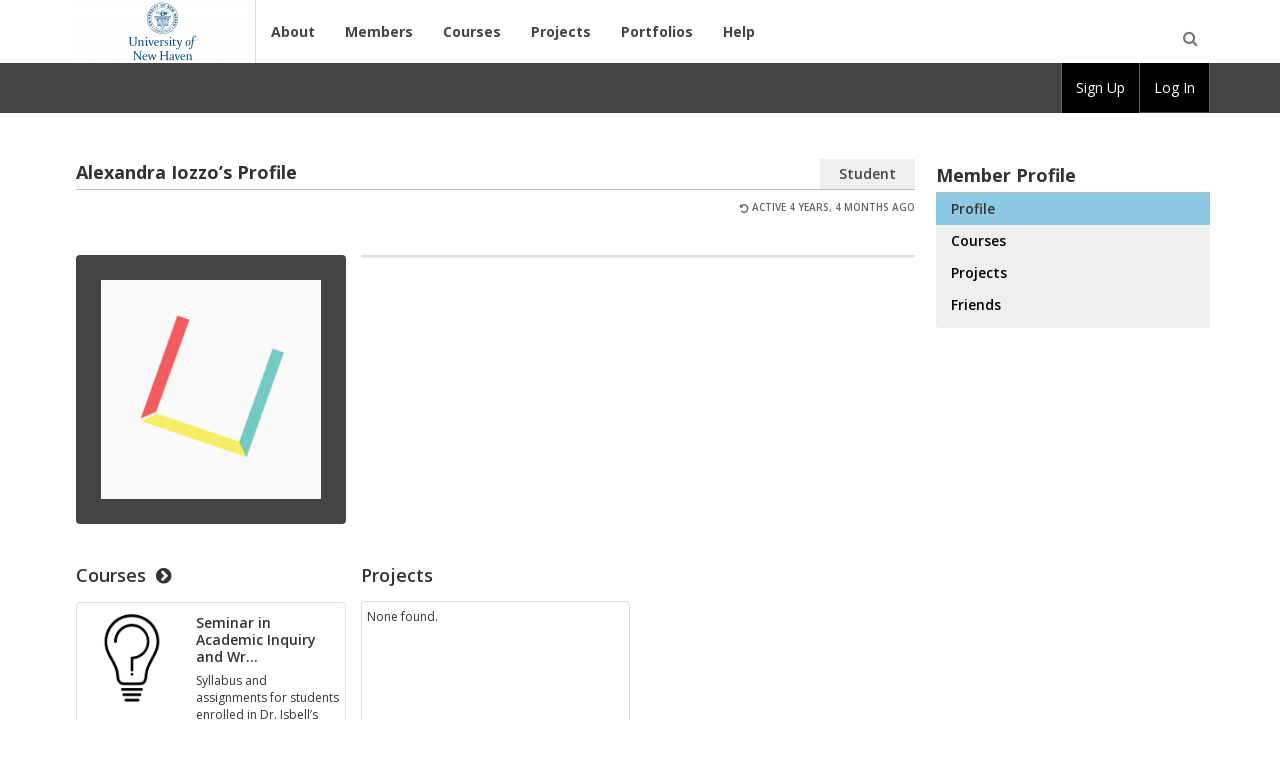

--- FILE ---
content_type: text/html; charset=UTF-8
request_url: https://unewhavendh.org/members/aiozz1/
body_size: 13790
content:
<!DOCTYPE html PUBLIC "-//W3C//DTD XHTML 1.0 Transitional//EN" "http://www.w3.org/TR/xhtml1/DTD/xhtml1-transitional.dtd">
<html xmlns="http://www.w3.org/1999/xhtml" lang="en-US" xml:lang="en-US">
	<head profile="http://gmpg.org/xfn/11">
		<meta http-equiv="Content-Type" content="text/html; charset=UTF-8" />
		<meta name="viewport" content="width=device-width, initial-scale=1" />
		<meta name="robots" content="noodp,noydir" />
		<title>OpenLab at the University of New Haven</title>

		<link rel="pingback" href="https://unewhavendh.org/xmlrpc.php" />

		<meta name='robots' content='max-image-preview:large' />
	<style>img:is([sizes="auto" i], [sizes^="auto," i]) { contain-intrinsic-size: 3000px 1500px }</style>
	<link rel='dns-prefetch' href='//fonts.googleapis.com' />
<script type="text/javascript">
/* <![CDATA[ */
window._wpemojiSettings = {"baseUrl":"https:\/\/s.w.org\/images\/core\/emoji\/16.0.1\/72x72\/","ext":".png","svgUrl":"https:\/\/s.w.org\/images\/core\/emoji\/16.0.1\/svg\/","svgExt":".svg","source":{"concatemoji":"https:\/\/unewhavendh.org\/wp-includes\/js\/wp-emoji-release.min.js?ver=6.8.3"}};
/*! This file is auto-generated */
!function(s,n){var o,i,e;function c(e){try{var t={supportTests:e,timestamp:(new Date).valueOf()};sessionStorage.setItem(o,JSON.stringify(t))}catch(e){}}function p(e,t,n){e.clearRect(0,0,e.canvas.width,e.canvas.height),e.fillText(t,0,0);var t=new Uint32Array(e.getImageData(0,0,e.canvas.width,e.canvas.height).data),a=(e.clearRect(0,0,e.canvas.width,e.canvas.height),e.fillText(n,0,0),new Uint32Array(e.getImageData(0,0,e.canvas.width,e.canvas.height).data));return t.every(function(e,t){return e===a[t]})}function u(e,t){e.clearRect(0,0,e.canvas.width,e.canvas.height),e.fillText(t,0,0);for(var n=e.getImageData(16,16,1,1),a=0;a<n.data.length;a++)if(0!==n.data[a])return!1;return!0}function f(e,t,n,a){switch(t){case"flag":return n(e,"\ud83c\udff3\ufe0f\u200d\u26a7\ufe0f","\ud83c\udff3\ufe0f\u200b\u26a7\ufe0f")?!1:!n(e,"\ud83c\udde8\ud83c\uddf6","\ud83c\udde8\u200b\ud83c\uddf6")&&!n(e,"\ud83c\udff4\udb40\udc67\udb40\udc62\udb40\udc65\udb40\udc6e\udb40\udc67\udb40\udc7f","\ud83c\udff4\u200b\udb40\udc67\u200b\udb40\udc62\u200b\udb40\udc65\u200b\udb40\udc6e\u200b\udb40\udc67\u200b\udb40\udc7f");case"emoji":return!a(e,"\ud83e\udedf")}return!1}function g(e,t,n,a){var r="undefined"!=typeof WorkerGlobalScope&&self instanceof WorkerGlobalScope?new OffscreenCanvas(300,150):s.createElement("canvas"),o=r.getContext("2d",{willReadFrequently:!0}),i=(o.textBaseline="top",o.font="600 32px Arial",{});return e.forEach(function(e){i[e]=t(o,e,n,a)}),i}function t(e){var t=s.createElement("script");t.src=e,t.defer=!0,s.head.appendChild(t)}"undefined"!=typeof Promise&&(o="wpEmojiSettingsSupports",i=["flag","emoji"],n.supports={everything:!0,everythingExceptFlag:!0},e=new Promise(function(e){s.addEventListener("DOMContentLoaded",e,{once:!0})}),new Promise(function(t){var n=function(){try{var e=JSON.parse(sessionStorage.getItem(o));if("object"==typeof e&&"number"==typeof e.timestamp&&(new Date).valueOf()<e.timestamp+604800&&"object"==typeof e.supportTests)return e.supportTests}catch(e){}return null}();if(!n){if("undefined"!=typeof Worker&&"undefined"!=typeof OffscreenCanvas&&"undefined"!=typeof URL&&URL.createObjectURL&&"undefined"!=typeof Blob)try{var e="postMessage("+g.toString()+"("+[JSON.stringify(i),f.toString(),p.toString(),u.toString()].join(",")+"));",a=new Blob([e],{type:"text/javascript"}),r=new Worker(URL.createObjectURL(a),{name:"wpTestEmojiSupports"});return void(r.onmessage=function(e){c(n=e.data),r.terminate(),t(n)})}catch(e){}c(n=g(i,f,p,u))}t(n)}).then(function(e){for(var t in e)n.supports[t]=e[t],n.supports.everything=n.supports.everything&&n.supports[t],"flag"!==t&&(n.supports.everythingExceptFlag=n.supports.everythingExceptFlag&&n.supports[t]);n.supports.everythingExceptFlag=n.supports.everythingExceptFlag&&!n.supports.flag,n.DOMReady=!1,n.readyCallback=function(){n.DOMReady=!0}}).then(function(){return e}).then(function(){var e;n.supports.everything||(n.readyCallback(),(e=n.source||{}).concatemoji?t(e.concatemoji):e.wpemoji&&e.twemoji&&(t(e.twemoji),t(e.wpemoji)))}))}((window,document),window._wpemojiSettings);
/* ]]> */
</script>

	<!--[if lte IE 7]>
		<link rel="stylesheet" href="https://unewhavendh.org/wp-content/themes/openlab-theme/css/ie7.css" type="text/css" media="screen" />
	<![endif]-->
	<!--[if IE 8]>
		<link rel="stylesheet" href="https://unewhavendh.org/wp-content/themes/openlab-theme/css/ie8.css" type="text/css" media="screen" />
	<![endif]-->
	<!--[if IE 9]>
		<link rel="stylesheet" href="https://unewhavendh.org/wp-content/themes/openlab-theme/css/ie9.css" type="text/css" media="screen" />
	<![endif]-->

	
<style id='wp-emoji-styles-inline-css' type='text/css'>

	img.wp-smiley, img.emoji {
		display: inline !important;
		border: none !important;
		box-shadow: none !important;
		height: 1em !important;
		width: 1em !important;
		margin: 0 0.07em !important;
		vertical-align: -0.1em !important;
		background: none !important;
		padding: 0 !important;
	}
</style>
<link rel='stylesheet' id='wp-block-library-css' href='https://unewhavendh.org/wp-includes/css/dist/block-library/style.min.css?ver=6.8.3' type='text/css' media='all' />
<style id='classic-theme-styles-inline-css' type='text/css'>
/*! This file is auto-generated */
.wp-block-button__link{color:#fff;background-color:#32373c;border-radius:9999px;box-shadow:none;text-decoration:none;padding:calc(.667em + 2px) calc(1.333em + 2px);font-size:1.125em}.wp-block-file__button{background:#32373c;color:#fff;text-decoration:none}
</style>
<style id='bp-login-form-style-inline-css' type='text/css'>
.widget_bp_core_login_widget .bp-login-widget-user-avatar{float:left}.widget_bp_core_login_widget .bp-login-widget-user-links{margin-left:70px}#bp-login-widget-form label{display:block;font-weight:600;margin:15px 0 5px;width:auto}#bp-login-widget-form input[type=password],#bp-login-widget-form input[type=text]{background-color:#fafafa;border:1px solid #d6d6d6;border-radius:0;font:inherit;font-size:100%;padding:.5em;width:100%}#bp-login-widget-form .bp-login-widget-register-link,#bp-login-widget-form .login-submit{display:inline;width:-moz-fit-content;width:fit-content}#bp-login-widget-form .bp-login-widget-register-link{margin-left:1em}#bp-login-widget-form .bp-login-widget-register-link a{filter:invert(1)}#bp-login-widget-form .bp-login-widget-pwd-link{font-size:80%}

</style>
<style id='bp-member-style-inline-css' type='text/css'>
[data-type="bp/member"] input.components-placeholder__input{border:1px solid #757575;border-radius:2px;flex:1 1 auto;padding:6px 8px}.bp-block-member{position:relative}.bp-block-member .member-content{display:flex}.bp-block-member .user-nicename{display:block}.bp-block-member .user-nicename a{border:none;color:currentColor;text-decoration:none}.bp-block-member .bp-profile-button{width:100%}.bp-block-member .bp-profile-button a.button{bottom:10px;display:inline-block;margin:18px 0 0;position:absolute;right:0}.bp-block-member.has-cover .item-header-avatar,.bp-block-member.has-cover .member-content,.bp-block-member.has-cover .member-description{z-index:2}.bp-block-member.has-cover .member-content,.bp-block-member.has-cover .member-description{padding-top:75px}.bp-block-member.has-cover .bp-member-cover-image{background-color:#c5c5c5;background-position:top;background-repeat:no-repeat;background-size:cover;border:0;display:block;height:150px;left:0;margin:0;padding:0;position:absolute;top:0;width:100%;z-index:1}.bp-block-member img.avatar{height:auto;width:auto}.bp-block-member.avatar-none .item-header-avatar{display:none}.bp-block-member.avatar-none.has-cover{min-height:200px}.bp-block-member.avatar-full{min-height:150px}.bp-block-member.avatar-full .item-header-avatar{width:180px}.bp-block-member.avatar-thumb .member-content{align-items:center;min-height:50px}.bp-block-member.avatar-thumb .item-header-avatar{width:70px}.bp-block-member.avatar-full.has-cover{min-height:300px}.bp-block-member.avatar-full.has-cover .item-header-avatar{width:200px}.bp-block-member.avatar-full.has-cover img.avatar{background:#fffc;border:2px solid #fff;margin-left:20px}.bp-block-member.avatar-thumb.has-cover .item-header-avatar{padding-top:75px}.entry .entry-content .bp-block-member .user-nicename a{border:none;color:currentColor;text-decoration:none}

</style>
<style id='bp-members-style-inline-css' type='text/css'>
[data-type="bp/members"] .components-placeholder.is-appender{min-height:0}[data-type="bp/members"] .components-placeholder.is-appender .components-placeholder__label:empty{display:none}[data-type="bp/members"] .components-placeholder input.components-placeholder__input{border:1px solid #757575;border-radius:2px;flex:1 1 auto;padding:6px 8px}[data-type="bp/members"].avatar-none .member-description{width:calc(100% - 44px)}[data-type="bp/members"].avatar-full .member-description{width:calc(100% - 224px)}[data-type="bp/members"].avatar-thumb .member-description{width:calc(100% - 114px)}[data-type="bp/members"] .member-content{position:relative}[data-type="bp/members"] .member-content .is-right{position:absolute;right:2px;top:2px}[data-type="bp/members"] .columns-2 .member-content .member-description,[data-type="bp/members"] .columns-3 .member-content .member-description,[data-type="bp/members"] .columns-4 .member-content .member-description{padding-left:44px;width:calc(100% - 44px)}[data-type="bp/members"] .columns-3 .is-right{right:-10px}[data-type="bp/members"] .columns-4 .is-right{right:-50px}.bp-block-members.is-grid{display:flex;flex-wrap:wrap;padding:0}.bp-block-members.is-grid .member-content{margin:0 1.25em 1.25em 0;width:100%}@media(min-width:600px){.bp-block-members.columns-2 .member-content{width:calc(50% - .625em)}.bp-block-members.columns-2 .member-content:nth-child(2n){margin-right:0}.bp-block-members.columns-3 .member-content{width:calc(33.33333% - .83333em)}.bp-block-members.columns-3 .member-content:nth-child(3n){margin-right:0}.bp-block-members.columns-4 .member-content{width:calc(25% - .9375em)}.bp-block-members.columns-4 .member-content:nth-child(4n){margin-right:0}}.bp-block-members .member-content{display:flex;flex-direction:column;padding-bottom:1em;text-align:center}.bp-block-members .member-content .item-header-avatar,.bp-block-members .member-content .member-description{width:100%}.bp-block-members .member-content .item-header-avatar{margin:0 auto}.bp-block-members .member-content .item-header-avatar img.avatar{display:inline-block}@media(min-width:600px){.bp-block-members .member-content{flex-direction:row;text-align:left}.bp-block-members .member-content .item-header-avatar,.bp-block-members .member-content .member-description{width:auto}.bp-block-members .member-content .item-header-avatar{margin:0}}.bp-block-members .member-content .user-nicename{display:block}.bp-block-members .member-content .user-nicename a{border:none;color:currentColor;text-decoration:none}.bp-block-members .member-content time{color:#767676;display:block;font-size:80%}.bp-block-members.avatar-none .item-header-avatar{display:none}.bp-block-members.avatar-full{min-height:190px}.bp-block-members.avatar-full .item-header-avatar{width:180px}.bp-block-members.avatar-thumb .member-content{min-height:80px}.bp-block-members.avatar-thumb .item-header-avatar{width:70px}.bp-block-members.columns-2 .member-content,.bp-block-members.columns-3 .member-content,.bp-block-members.columns-4 .member-content{display:block;text-align:center}.bp-block-members.columns-2 .member-content .item-header-avatar,.bp-block-members.columns-3 .member-content .item-header-avatar,.bp-block-members.columns-4 .member-content .item-header-avatar{margin:0 auto}.bp-block-members img.avatar{height:auto;max-width:-moz-fit-content;max-width:fit-content;width:auto}.bp-block-members .member-content.has-activity{align-items:center}.bp-block-members .member-content.has-activity .item-header-avatar{padding-right:1em}.bp-block-members .member-content.has-activity .wp-block-quote{margin-bottom:0;text-align:left}.bp-block-members .member-content.has-activity .wp-block-quote cite a,.entry .entry-content .bp-block-members .user-nicename a{border:none;color:currentColor;text-decoration:none}

</style>
<style id='bp-dynamic-members-style-inline-css' type='text/css'>
.bp-dynamic-block-container .item-options{font-size:.5em;margin:0 0 1em;padding:1em 0}.bp-dynamic-block-container .item-options a.selected{font-weight:600}.bp-dynamic-block-container ul.item-list{list-style:none;margin:1em 0;padding-left:0}.bp-dynamic-block-container ul.item-list li{margin-bottom:1em}.bp-dynamic-block-container ul.item-list li:after,.bp-dynamic-block-container ul.item-list li:before{content:" ";display:table}.bp-dynamic-block-container ul.item-list li:after{clear:both}.bp-dynamic-block-container ul.item-list li .item-avatar{float:left;width:60px}.bp-dynamic-block-container ul.item-list li .item{margin-left:70px}

</style>
<style id='bp-online-members-style-inline-css' type='text/css'>
.widget_bp_core_whos_online_widget .avatar-block,[data-type="bp/online-members"] .avatar-block{display:flex;flex-flow:row wrap}.widget_bp_core_whos_online_widget .avatar-block img,[data-type="bp/online-members"] .avatar-block img{margin:.5em}

</style>
<style id='bp-active-members-style-inline-css' type='text/css'>
.widget_bp_core_recently_active_widget .avatar-block,[data-type="bp/active-members"] .avatar-block{display:flex;flex-flow:row wrap}.widget_bp_core_recently_active_widget .avatar-block img,[data-type="bp/active-members"] .avatar-block img{margin:.5em}

</style>
<style id='bp-latest-activities-style-inline-css' type='text/css'>
.bp-latest-activities .components-flex.components-select-control select[multiple]{height:auto;padding:0 8px}.bp-latest-activities .components-flex.components-select-control select[multiple]+.components-input-control__suffix svg{display:none}.bp-latest-activities-block a,.entry .entry-content .bp-latest-activities-block a{border:none;text-decoration:none}.bp-latest-activities-block .activity-list.item-list blockquote{border:none;padding:0}.bp-latest-activities-block .activity-list.item-list blockquote .activity-item:not(.mini){box-shadow:1px 0 4px #00000026;padding:0 1em;position:relative}.bp-latest-activities-block .activity-list.item-list blockquote .activity-item:not(.mini):after,.bp-latest-activities-block .activity-list.item-list blockquote .activity-item:not(.mini):before{border-color:#0000;border-style:solid;content:"";display:block;height:0;left:15px;position:absolute;width:0}.bp-latest-activities-block .activity-list.item-list blockquote .activity-item:not(.mini):before{border-top-color:#00000026;border-width:9px;bottom:-18px;left:14px}.bp-latest-activities-block .activity-list.item-list blockquote .activity-item:not(.mini):after{border-top-color:#fff;border-width:8px;bottom:-16px}.bp-latest-activities-block .activity-list.item-list blockquote .activity-item.mini .avatar{display:inline-block;height:20px;margin-right:2px;vertical-align:middle;width:20px}.bp-latest-activities-block .activity-list.item-list footer{align-items:center;display:flex}.bp-latest-activities-block .activity-list.item-list footer img.avatar{border:none;display:inline-block;margin-right:.5em}.bp-latest-activities-block .activity-list.item-list footer .activity-time-since{font-size:90%}.bp-latest-activities-block .widget-error{border-left:4px solid #0b80a4;box-shadow:1px 0 4px #00000026}.bp-latest-activities-block .widget-error p{padding:0 1em}

</style>
<style id='bp-recent-posts-style-inline-css' type='text/css'>
.bp-recent-posts-block-container a{box-shadow:none;text-decoration:none}.bp-recent-posts-block-container ul.item-list{list-style:none;margin:10px 0}.bp-recent-posts-block-container ul.activity-list{padding:0}.bp-recent-posts-block-container ul.activity-list blockquote{margin:0 0 1.5em;overflow:visible;padding:0 0 .75em .75em}.bp-recent-posts-block-container ul.activity-list img{margin-bottom:.5em}.bp-recent-posts-block-container ul.activity-list li{border-bottom:1px solid #ccc;margin-bottom:1em}.bp-recent-posts-block-container ul.activity-list li .activity-header p{margin-bottom:.5em}.bp-recent-posts-block-container ul.activity-list li .activity-header p .time-since{color:#767676;font-size:80%;text-decoration:none}.bp-recent-posts-block-container ul.activity-list li:last-child{border-bottom:0}

</style>
<style id='bp-friends-style-inline-css' type='text/css'>
.bp-dynamic-block-container .item-options{font-size:.5em;margin:0 0 1em;padding:1em 0}.bp-dynamic-block-container .item-options a.selected{font-weight:600}.bp-dynamic-block-container ul.item-list{list-style:none;margin:1em 0;padding-left:0}.bp-dynamic-block-container ul.item-list li{margin-bottom:1em}.bp-dynamic-block-container ul.item-list li:after,.bp-dynamic-block-container ul.item-list li:before{content:" ";display:table}.bp-dynamic-block-container ul.item-list li:after{clear:both}.bp-dynamic-block-container ul.item-list li .item-avatar{float:left;width:60px}.bp-dynamic-block-container ul.item-list li .item{margin-left:70px}

</style>
<style id='bp-group-style-inline-css' type='text/css'>
[data-type="bp/group"] input.components-placeholder__input{border:1px solid #757575;border-radius:2px;flex:1 1 auto;padding:6px 8px}.bp-block-group{position:relative}.bp-block-group .group-content{display:flex}.bp-block-group .group-description{width:100%}.bp-block-group .group-description-content{margin-bottom:18px;width:100%}.bp-block-group .bp-profile-button{overflow:hidden;width:100%}.bp-block-group .bp-profile-button a.button{margin:18px 0 0}.bp-block-group.has-cover .group-content,.bp-block-group.has-cover .group-description,.bp-block-group.has-cover .item-header-avatar{z-index:2}.bp-block-group.has-cover .group-content,.bp-block-group.has-cover .group-description{padding-top:75px}.bp-block-group.has-cover .bp-group-cover-image{background-color:#c5c5c5;background-position:top;background-repeat:no-repeat;background-size:cover;border:0;display:block;height:150px;left:0;margin:0;padding:0;position:absolute;top:0;width:100%;z-index:1}.bp-block-group img.avatar{height:auto;width:auto}.bp-block-group.avatar-none .item-header-avatar{display:none}.bp-block-group.avatar-full{min-height:150px}.bp-block-group.avatar-full .item-header-avatar{width:180px}.bp-block-group.avatar-full .group-description{padding-left:35px}.bp-block-group.avatar-thumb .item-header-avatar{width:70px}.bp-block-group.avatar-thumb .item-header-avatar img.avatar{margin-top:15px}.bp-block-group.avatar-none.has-cover{min-height:200px}.bp-block-group.avatar-none.has-cover .item-header-avatar{padding-top:75px}.bp-block-group.avatar-full.has-cover{min-height:300px}.bp-block-group.avatar-full.has-cover .item-header-avatar{width:200px}.bp-block-group.avatar-full.has-cover img.avatar{background:#fffc;border:2px solid #fff;margin-left:20px}.bp-block-group.avatar-thumb:not(.has-description) .group-content{align-items:center;min-height:50px}.bp-block-group.avatar-thumb.has-cover .item-header-avatar{padding-top:75px}.bp-block-group.has-description .bp-profile-button a.button{display:block;float:right}

</style>
<style id='bp-groups-style-inline-css' type='text/css'>
[data-type="bp/groups"] .components-placeholder.is-appender{min-height:0}[data-type="bp/groups"] .components-placeholder.is-appender .components-placeholder__label:empty{display:none}[data-type="bp/groups"] .components-placeholder input.components-placeholder__input{border:1px solid #757575;border-radius:2px;flex:1 1 auto;padding:6px 8px}[data-type="bp/groups"].avatar-none .group-description{width:calc(100% - 44px)}[data-type="bp/groups"].avatar-full .group-description{width:calc(100% - 224px)}[data-type="bp/groups"].avatar-thumb .group-description{width:calc(100% - 114px)}[data-type="bp/groups"] .group-content{position:relative}[data-type="bp/groups"] .group-content .is-right{position:absolute;right:2px;top:2px}[data-type="bp/groups"] .columns-2 .group-content .group-description,[data-type="bp/groups"] .columns-3 .group-content .group-description,[data-type="bp/groups"] .columns-4 .group-content .group-description{padding-left:44px;width:calc(100% - 44px)}[data-type="bp/groups"] .columns-3 .is-right{right:-10px}[data-type="bp/groups"] .columns-4 .is-right{right:-50px}.bp-block-groups.is-grid{display:flex;flex-wrap:wrap;padding:0}.bp-block-groups.is-grid .group-content{margin:0 1.25em 1.25em 0;width:100%}@media(min-width:600px){.bp-block-groups.columns-2 .group-content{width:calc(50% - .625em)}.bp-block-groups.columns-2 .group-content:nth-child(2n){margin-right:0}.bp-block-groups.columns-3 .group-content{width:calc(33.33333% - .83333em)}.bp-block-groups.columns-3 .group-content:nth-child(3n){margin-right:0}.bp-block-groups.columns-4 .group-content{width:calc(25% - .9375em)}.bp-block-groups.columns-4 .group-content:nth-child(4n){margin-right:0}}.bp-block-groups .group-content{display:flex;flex-direction:column;padding-bottom:1em;text-align:center}.bp-block-groups .group-content .group-description,.bp-block-groups .group-content .item-header-avatar{width:100%}.bp-block-groups .group-content .item-header-avatar{margin:0 auto}.bp-block-groups .group-content .item-header-avatar img.avatar{display:inline-block}@media(min-width:600px){.bp-block-groups .group-content{flex-direction:row;text-align:left}.bp-block-groups .group-content .group-description,.bp-block-groups .group-content .item-header-avatar{width:auto}.bp-block-groups .group-content .item-header-avatar{margin:0}}.bp-block-groups .group-content time{color:#767676;display:block;font-size:80%}.bp-block-groups.avatar-none .item-header-avatar{display:none}.bp-block-groups.avatar-full{min-height:190px}.bp-block-groups.avatar-full .item-header-avatar{width:180px}.bp-block-groups.avatar-thumb .group-content{min-height:80px}.bp-block-groups.avatar-thumb .item-header-avatar{width:70px}.bp-block-groups.columns-2 .group-content,.bp-block-groups.columns-3 .group-content,.bp-block-groups.columns-4 .group-content{display:block;text-align:center}.bp-block-groups.columns-2 .group-content .item-header-avatar,.bp-block-groups.columns-3 .group-content .item-header-avatar,.bp-block-groups.columns-4 .group-content .item-header-avatar{margin:0 auto}.bp-block-groups img.avatar{height:auto;max-width:-moz-fit-content;max-width:fit-content;width:auto}.bp-block-groups .member-content.has-description{align-items:center}.bp-block-groups .member-content.has-description .item-header-avatar{padding-right:1em}.bp-block-groups .member-content.has-description .group-description-content{margin-bottom:0;text-align:left}

</style>
<style id='bp-dynamic-groups-style-inline-css' type='text/css'>
.bp-dynamic-block-container .item-options{font-size:.5em;margin:0 0 1em;padding:1em 0}.bp-dynamic-block-container .item-options a.selected{font-weight:600}.bp-dynamic-block-container ul.item-list{list-style:none;margin:1em 0;padding-left:0}.bp-dynamic-block-container ul.item-list li{margin-bottom:1em}.bp-dynamic-block-container ul.item-list li:after,.bp-dynamic-block-container ul.item-list li:before{content:" ";display:table}.bp-dynamic-block-container ul.item-list li:after{clear:both}.bp-dynamic-block-container ul.item-list li .item-avatar{float:left;width:60px}.bp-dynamic-block-container ul.item-list li .item{margin-left:70px}

</style>
<style id='bp-sitewide-notices-style-inline-css' type='text/css'>
.bp-sitewide-notice-block .bp-screen-reader-text,[data-type="bp/sitewide-notices"] .bp-screen-reader-text{border:0;clip:rect(0 0 0 0);height:1px;margin:-1px;overflow:hidden;padding:0;position:absolute;width:1px;word-wrap:normal!important}.bp-sitewide-notice-block [data-bp-tooltip]:after,[data-type="bp/sitewide-notices"] [data-bp-tooltip]:after{background-color:#fff;border:1px solid #737373;border-radius:1px;box-shadow:4px 4px 8px #0003;color:#333;content:attr(data-bp-tooltip);display:none;font-family:Helvetica Neue,Helvetica,Arial,san-serif;font-size:12px;font-weight:400;letter-spacing:normal;line-height:1.25;max-width:200px;opacity:0;padding:5px 8px;pointer-events:none;position:absolute;text-shadow:none;text-transform:none;transform:translateZ(0);transition:all 1.5s ease;visibility:hidden;white-space:nowrap;word-wrap:break-word;z-index:100000}.bp-sitewide-notice-block .bp-tooltip:after,[data-type="bp/sitewide-notices"] .bp-tooltip:after{left:50%;margin-top:7px;top:110%;transform:translate(-50%)}.bp-sitewide-notice-block{border-left:4px solid #ff853c;padding-left:1em;position:relative}.bp-sitewide-notice-block h2:before{background:none;border:none}.bp-sitewide-notice-block .dismiss-notice{background-color:#0000;border:1px solid #ff853c;color:#ff853c;display:block;padding:.2em .5em;position:absolute;right:.5em;top:.5em;width:-moz-fit-content;width:fit-content}.bp-sitewide-notice-block .dismiss-notice:hover{background-color:#ff853c;color:#fff}

</style>
<style id='global-styles-inline-css' type='text/css'>
:root{--wp--preset--aspect-ratio--square: 1;--wp--preset--aspect-ratio--4-3: 4/3;--wp--preset--aspect-ratio--3-4: 3/4;--wp--preset--aspect-ratio--3-2: 3/2;--wp--preset--aspect-ratio--2-3: 2/3;--wp--preset--aspect-ratio--16-9: 16/9;--wp--preset--aspect-ratio--9-16: 9/16;--wp--preset--color--black: #000000;--wp--preset--color--cyan-bluish-gray: #abb8c3;--wp--preset--color--white: #ffffff;--wp--preset--color--pale-pink: #f78da7;--wp--preset--color--vivid-red: #cf2e2e;--wp--preset--color--luminous-vivid-orange: #ff6900;--wp--preset--color--luminous-vivid-amber: #fcb900;--wp--preset--color--light-green-cyan: #7bdcb5;--wp--preset--color--vivid-green-cyan: #00d084;--wp--preset--color--pale-cyan-blue: #8ed1fc;--wp--preset--color--vivid-cyan-blue: #0693e3;--wp--preset--color--vivid-purple: #9b51e0;--wp--preset--gradient--vivid-cyan-blue-to-vivid-purple: linear-gradient(135deg,rgba(6,147,227,1) 0%,rgb(155,81,224) 100%);--wp--preset--gradient--light-green-cyan-to-vivid-green-cyan: linear-gradient(135deg,rgb(122,220,180) 0%,rgb(0,208,130) 100%);--wp--preset--gradient--luminous-vivid-amber-to-luminous-vivid-orange: linear-gradient(135deg,rgba(252,185,0,1) 0%,rgba(255,105,0,1) 100%);--wp--preset--gradient--luminous-vivid-orange-to-vivid-red: linear-gradient(135deg,rgba(255,105,0,1) 0%,rgb(207,46,46) 100%);--wp--preset--gradient--very-light-gray-to-cyan-bluish-gray: linear-gradient(135deg,rgb(238,238,238) 0%,rgb(169,184,195) 100%);--wp--preset--gradient--cool-to-warm-spectrum: linear-gradient(135deg,rgb(74,234,220) 0%,rgb(151,120,209) 20%,rgb(207,42,186) 40%,rgb(238,44,130) 60%,rgb(251,105,98) 80%,rgb(254,248,76) 100%);--wp--preset--gradient--blush-light-purple: linear-gradient(135deg,rgb(255,206,236) 0%,rgb(152,150,240) 100%);--wp--preset--gradient--blush-bordeaux: linear-gradient(135deg,rgb(254,205,165) 0%,rgb(254,45,45) 50%,rgb(107,0,62) 100%);--wp--preset--gradient--luminous-dusk: linear-gradient(135deg,rgb(255,203,112) 0%,rgb(199,81,192) 50%,rgb(65,88,208) 100%);--wp--preset--gradient--pale-ocean: linear-gradient(135deg,rgb(255,245,203) 0%,rgb(182,227,212) 50%,rgb(51,167,181) 100%);--wp--preset--gradient--electric-grass: linear-gradient(135deg,rgb(202,248,128) 0%,rgb(113,206,126) 100%);--wp--preset--gradient--midnight: linear-gradient(135deg,rgb(2,3,129) 0%,rgb(40,116,252) 100%);--wp--preset--font-size--small: 13px;--wp--preset--font-size--medium: 20px;--wp--preset--font-size--large: 36px;--wp--preset--font-size--x-large: 42px;--wp--preset--spacing--20: 0.44rem;--wp--preset--spacing--30: 0.67rem;--wp--preset--spacing--40: 1rem;--wp--preset--spacing--50: 1.5rem;--wp--preset--spacing--60: 2.25rem;--wp--preset--spacing--70: 3.38rem;--wp--preset--spacing--80: 5.06rem;--wp--preset--shadow--natural: 6px 6px 9px rgba(0, 0, 0, 0.2);--wp--preset--shadow--deep: 12px 12px 50px rgba(0, 0, 0, 0.4);--wp--preset--shadow--sharp: 6px 6px 0px rgba(0, 0, 0, 0.2);--wp--preset--shadow--outlined: 6px 6px 0px -3px rgba(255, 255, 255, 1), 6px 6px rgba(0, 0, 0, 1);--wp--preset--shadow--crisp: 6px 6px 0px rgba(0, 0, 0, 1);}:where(.is-layout-flex){gap: 0.5em;}:where(.is-layout-grid){gap: 0.5em;}body .is-layout-flex{display: flex;}.is-layout-flex{flex-wrap: wrap;align-items: center;}.is-layout-flex > :is(*, div){margin: 0;}body .is-layout-grid{display: grid;}.is-layout-grid > :is(*, div){margin: 0;}:where(.wp-block-columns.is-layout-flex){gap: 2em;}:where(.wp-block-columns.is-layout-grid){gap: 2em;}:where(.wp-block-post-template.is-layout-flex){gap: 1.25em;}:where(.wp-block-post-template.is-layout-grid){gap: 1.25em;}.has-black-color{color: var(--wp--preset--color--black) !important;}.has-cyan-bluish-gray-color{color: var(--wp--preset--color--cyan-bluish-gray) !important;}.has-white-color{color: var(--wp--preset--color--white) !important;}.has-pale-pink-color{color: var(--wp--preset--color--pale-pink) !important;}.has-vivid-red-color{color: var(--wp--preset--color--vivid-red) !important;}.has-luminous-vivid-orange-color{color: var(--wp--preset--color--luminous-vivid-orange) !important;}.has-luminous-vivid-amber-color{color: var(--wp--preset--color--luminous-vivid-amber) !important;}.has-light-green-cyan-color{color: var(--wp--preset--color--light-green-cyan) !important;}.has-vivid-green-cyan-color{color: var(--wp--preset--color--vivid-green-cyan) !important;}.has-pale-cyan-blue-color{color: var(--wp--preset--color--pale-cyan-blue) !important;}.has-vivid-cyan-blue-color{color: var(--wp--preset--color--vivid-cyan-blue) !important;}.has-vivid-purple-color{color: var(--wp--preset--color--vivid-purple) !important;}.has-black-background-color{background-color: var(--wp--preset--color--black) !important;}.has-cyan-bluish-gray-background-color{background-color: var(--wp--preset--color--cyan-bluish-gray) !important;}.has-white-background-color{background-color: var(--wp--preset--color--white) !important;}.has-pale-pink-background-color{background-color: var(--wp--preset--color--pale-pink) !important;}.has-vivid-red-background-color{background-color: var(--wp--preset--color--vivid-red) !important;}.has-luminous-vivid-orange-background-color{background-color: var(--wp--preset--color--luminous-vivid-orange) !important;}.has-luminous-vivid-amber-background-color{background-color: var(--wp--preset--color--luminous-vivid-amber) !important;}.has-light-green-cyan-background-color{background-color: var(--wp--preset--color--light-green-cyan) !important;}.has-vivid-green-cyan-background-color{background-color: var(--wp--preset--color--vivid-green-cyan) !important;}.has-pale-cyan-blue-background-color{background-color: var(--wp--preset--color--pale-cyan-blue) !important;}.has-vivid-cyan-blue-background-color{background-color: var(--wp--preset--color--vivid-cyan-blue) !important;}.has-vivid-purple-background-color{background-color: var(--wp--preset--color--vivid-purple) !important;}.has-black-border-color{border-color: var(--wp--preset--color--black) !important;}.has-cyan-bluish-gray-border-color{border-color: var(--wp--preset--color--cyan-bluish-gray) !important;}.has-white-border-color{border-color: var(--wp--preset--color--white) !important;}.has-pale-pink-border-color{border-color: var(--wp--preset--color--pale-pink) !important;}.has-vivid-red-border-color{border-color: var(--wp--preset--color--vivid-red) !important;}.has-luminous-vivid-orange-border-color{border-color: var(--wp--preset--color--luminous-vivid-orange) !important;}.has-luminous-vivid-amber-border-color{border-color: var(--wp--preset--color--luminous-vivid-amber) !important;}.has-light-green-cyan-border-color{border-color: var(--wp--preset--color--light-green-cyan) !important;}.has-vivid-green-cyan-border-color{border-color: var(--wp--preset--color--vivid-green-cyan) !important;}.has-pale-cyan-blue-border-color{border-color: var(--wp--preset--color--pale-cyan-blue) !important;}.has-vivid-cyan-blue-border-color{border-color: var(--wp--preset--color--vivid-cyan-blue) !important;}.has-vivid-purple-border-color{border-color: var(--wp--preset--color--vivid-purple) !important;}.has-vivid-cyan-blue-to-vivid-purple-gradient-background{background: var(--wp--preset--gradient--vivid-cyan-blue-to-vivid-purple) !important;}.has-light-green-cyan-to-vivid-green-cyan-gradient-background{background: var(--wp--preset--gradient--light-green-cyan-to-vivid-green-cyan) !important;}.has-luminous-vivid-amber-to-luminous-vivid-orange-gradient-background{background: var(--wp--preset--gradient--luminous-vivid-amber-to-luminous-vivid-orange) !important;}.has-luminous-vivid-orange-to-vivid-red-gradient-background{background: var(--wp--preset--gradient--luminous-vivid-orange-to-vivid-red) !important;}.has-very-light-gray-to-cyan-bluish-gray-gradient-background{background: var(--wp--preset--gradient--very-light-gray-to-cyan-bluish-gray) !important;}.has-cool-to-warm-spectrum-gradient-background{background: var(--wp--preset--gradient--cool-to-warm-spectrum) !important;}.has-blush-light-purple-gradient-background{background: var(--wp--preset--gradient--blush-light-purple) !important;}.has-blush-bordeaux-gradient-background{background: var(--wp--preset--gradient--blush-bordeaux) !important;}.has-luminous-dusk-gradient-background{background: var(--wp--preset--gradient--luminous-dusk) !important;}.has-pale-ocean-gradient-background{background: var(--wp--preset--gradient--pale-ocean) !important;}.has-electric-grass-gradient-background{background: var(--wp--preset--gradient--electric-grass) !important;}.has-midnight-gradient-background{background: var(--wp--preset--gradient--midnight) !important;}.has-small-font-size{font-size: var(--wp--preset--font-size--small) !important;}.has-medium-font-size{font-size: var(--wp--preset--font-size--medium) !important;}.has-large-font-size{font-size: var(--wp--preset--font-size--large) !important;}.has-x-large-font-size{font-size: var(--wp--preset--font-size--x-large) !important;}
:where(.wp-block-post-template.is-layout-flex){gap: 1.25em;}:where(.wp-block-post-template.is-layout-grid){gap: 1.25em;}
:where(.wp-block-columns.is-layout-flex){gap: 2em;}:where(.wp-block-columns.is-layout-grid){gap: 2em;}
:root :where(.wp-block-pullquote){font-size: 1.5em;line-height: 1.6;}
</style>
<link rel='stylesheet' id='bp-tooltips-css' href='https://unewhavendh.org/wp-content/plugins/buddypress/bp-core/css/bp-tooltips.min.css?ver=14.3.4' type='text/css' media='all' />
<link rel='stylesheet' id='bp-legacy-css-css' href='https://unewhavendh.org/wp-content/plugins/buddypress/bp-templates/bp-legacy/css/buddypress.min.css?ver=14.3.4' type='text/css' media='screen' />
<link rel='stylesheet' id='bbp-default-css' href='https://unewhavendh.org/wp-content/plugins/bbpress/templates/default/css/bbpress.min.css?ver=2.6.13' type='text/css' media='all' />
<link rel='stylesheet' id='bp-customizable-group-categories-css' href='https://unewhavendh.org/wp-content/plugins/cbox-openlab-core/lib/bp-customizable-group-categories/public/css/bp-customizable-group-categories-public.css?ver=1.0.0' type='text/css' media='all' />
<link rel='stylesheet' id='google-open-sans-css' href='https://fonts.googleapis.com/css?family=Open+Sans%3A400%2C400italic%2C600%2C600italic%2C700%2C700italic&#038;ver=1.7.0-1754576756485' type='text/css' media='all' />
<link rel='stylesheet' id='dashicons-css' href='https://unewhavendh.org/wp-includes/css/dashicons.min.css?ver=6.8.3' type='text/css' media='all' />
<link rel='stylesheet' id='font-awesome-css' href='https://unewhavendh.org/wp-content/themes/openlab-theme/css/font-awesome.min.css?ver=1.7.0-1754576756485' type='text/css' media='all' />
<link rel='stylesheet' id='admin-bar-custom-css' href='https://unewhavendh.org/wp-content/plugins/cbox-openlab-core//assets/css/admin-bar-custom.css?ver=1.7.0-1754576756485' type='text/css' media='all' />
<link rel='stylesheet' id='openlab-toolbar-css' href='https://unewhavendh.org/wp-content/themes/openlab-theme/css/color-schemes/toolbar-blue.css?ver=1.7.0-1754576756485' type='text/css' media='all' />
<link rel='stylesheet' id='google-fonts-css' href='https://fonts.googleapis.com/css?family=Arvo&#038;ver=6.8.3' type='text/css' media='1.7.0-1754576688378' />
<link rel='stylesheet' id='camera-js-styles-css' href='https://unewhavendh.org/wp-content/themes/openlab-theme/css/camera.css?ver=1.7.0-1754576688378' type='text/css' media='all' />
<link rel='stylesheet' id='cryout-serious-slider-style-css' href='https://unewhavendh.org/wp-content/plugins/cryout-serious-slider/resources/style.css?ver=1.2.7' type='text/css' media='all' />
<link rel='stylesheet' id='main-styles-css' href='https://unewhavendh.org/wp-content/themes/openlab-theme/css/color-schemes/blue.css?ver=1.7.0-1754576688378' type='text/css' media='all' />
<link rel='stylesheet' id='bp_event_organiser_css-css' href='https://unewhavendh.org/wp-content/plugins/bp-event-organiser/assets/css/bp-event-organiser.css?ver=20191002' type='text/css' media='all' />
<script type="text/javascript" src="https://unewhavendh.org/wp-includes/js/jquery/jquery.min.js?ver=3.7.1" id="jquery-core-js"></script>
<script type="text/javascript" src="https://unewhavendh.org/wp-includes/js/jquery/jquery-migrate.min.js?ver=3.4.1" id="jquery-migrate-js"></script>
<script type="text/javascript" id="bp-confirm-js-extra">
/* <![CDATA[ */
var BP_Confirm = {"are_you_sure":"Are you sure?"};
/* ]]> */
</script>
<script type="text/javascript" src="https://unewhavendh.org/wp-content/plugins/buddypress/bp-core/js/confirm.min.js?ver=14.3.4" id="bp-confirm-js"></script>
<script type="text/javascript" src="https://unewhavendh.org/wp-content/plugins/buddypress/bp-core/js/jquery-query.min.js?ver=14.3.4" id="bp-jquery-query-js"></script>
<script type="text/javascript" src="https://unewhavendh.org/wp-content/plugins/buddypress/bp-core/js/vendor/jquery-cookie.min.js?ver=14.3.4" id="bp-jquery-cookie-js"></script>
<script type="text/javascript" src="https://unewhavendh.org/wp-content/plugins/buddypress/bp-core/js/vendor/jquery-scroll-to.min.js?ver=14.3.4" id="bp-jquery-scroll-to-js"></script>
<script type="text/javascript" id="bp-legacy-js-js-extra">
/* <![CDATA[ */
var BP_DTheme = {"accepted":"Accepted","close":"Close","comments":"comments","leave_group_confirm":"Are you sure you want to leave this group?","mark_as_fav":"Favorite","my_favs":"My Favorites","rejected":"Rejected","remove_fav":"Remove Favorite","show_all":"Show all","show_all_comments":"Show all comments for this thread","show_x_comments":"Show all comments (%d)","unsaved_changes":"Your profile has unsaved changes. If you leave the page, the changes will be lost.","view":"View","store_filter_settings":""};
/* ]]> */
</script>
<script type="text/javascript" src="https://unewhavendh.org/wp-content/plugins/buddypress/bp-templates/bp-legacy/js/buddypress.min.js?ver=14.3.4" id="bp-legacy-js-js"></script>
<script type="text/javascript" src="https://unewhavendh.org/wp-content/plugins/cbox-openlab-core/lib/bp-customizable-group-categories/public/js/bp-customizable-group-categories-public.js?ver=1.0.0" id="bp-customizable-group-categories-js"></script>
<script type="text/javascript" src="https://unewhavendh.org/wp-content/plugins/cryout-serious-slider/resources/jquery.mobile.custom.min.js?ver=1.2.7" id="cryout-serious-slider-jquerymobile-js"></script>
<script type="text/javascript" src="https://unewhavendh.org/wp-content/plugins/cryout-serious-slider/resources/slider.js?ver=1.2.7" id="cryout-serious-slider-script-js"></script>
<link rel="https://api.w.org/" href="https://unewhavendh.org/wp-json/" /><link rel="alternate" title="JSON" type="application/json" href="https://unewhavendh.org/wp-json/wp/v2/pages/0" /><link rel="EditURI" type="application/rsd+xml" title="RSD" href="https://unewhavendh.org/xmlrpc.php?rsd" />
<meta name="generator" content="WordPress 6.8.3" />
<link rel="alternate" title="oEmbed (JSON)" type="application/json+oembed" href="https://unewhavendh.org/wp-json/oembed/1.0/embed?url" />
<link rel="alternate" title="oEmbed (XML)" type="text/xml+oembed" href="https://unewhavendh.org/wp-json/oembed/1.0/embed?url&#038;format=xml" />

	<script type="text/javascript">var ajaxurl = 'https://unewhavendh.org/wp-admin/admin-ajax.php';</script>

	<link rel="alternate" type="application/rss+xml" title="OpenLab at the University of New Haven | Alexandra Iozzo | Activity RSS Feed" href="https://unewhavendh.org/members/aiozz1/activity/feed/" />
	
	<link rel="alternate" type="application/rss+xml" title="OpenLab at the University of New Haven | Site Wide Activity RSS Feed" href="https://unewhavendh.org/activity/feed/" />

<link rel='canonical' href='https://unewhavendh.org/members/aiozz1/' />
<link rel="icon" href="https://unewhavendh.org/wp-content/uploads/2019/08/cropped-Seal-for-branding-32x32.jpg" sizes="32x32" />
<link rel="icon" href="https://unewhavendh.org/wp-content/uploads/2019/08/cropped-Seal-for-branding-192x192.jpg" sizes="192x192" />
<link rel="apple-touch-icon" href="https://unewhavendh.org/wp-content/uploads/2019/08/cropped-Seal-for-branding-180x180.jpg" />
<meta name="msapplication-TileImage" content="https://unewhavendh.org/wp-content/uploads/2019/08/cropped-Seal-for-branding-270x270.jpg" />

	<script type="text/javascript">
		document.documentElement.className = 'page-loading';
	</script>

	
		<style type="text/css" media="screen">
			html { margin-top: 0px !important; }
			* html body { margin-top: 0px !important; }
			@media screen and ( max-width: 782px ) {
					html { margin-top: 0px !important; }
					* html body { margin-top: 0px !important; }
			}
		</style>

		
	</head>

	<body data-rsssl=1 class="bbp-user-page single singular bbpress bbp-no-js activity bp-user member-type-student my-activity just-me buddypress bp-legacy wp-singular page-template-default page page-id-0 page-parent admin-bar no-customize-support wp-theme-openlab-theme header-image sidebar-mobile-dropdown openlab-main">

				<a id="skipToContent" tabindex="0" class="sr-only sr-only-focusable skip-link" href="#openlab-main-content">Skip to main content</a>
		<a id="skipToAdminbar" tabindex="0" class="sr-only sr-only-focusable skip-link" href="#wp-admin-bar-bp-login">Skip to log in</a>
		<div class="page-table">

		<div class="page-table-row expanded">
				<nav class="navbar navbar-default oplb-bs navbar-location-header" role="navigation">
		
	<div class="header-mobile-wrapper visible-xs">
		<div class="container-fluid">
			<div class="navbar-header clearfix">
				<header class="menu-title pull-left">
					<a href="https://unewhavendh.org" title="Home" style="background-image: url('https://unewhavendh.org/wp-content/uploads/2019/08/cropped-Logo-for-OpenLab-Attempt-3.png');"><span class="screen-reader-text">OpenLab at the University of New Haven</span></a>
				</header>
				<div class="pull-right search">
					<div class="search-trigger-wrapper">
						<button class="search-trigger btn-link" data-mode="mobile" data-location="header" href="#"><span class="fa fa-search" aria-hidden="true"></span><span class="sr-only">Open Search</span></button>
					</div>
				</div>
			</div>
			<div class="search search-form row">
				    <div class="search-form-wrapper search-mode-mobile search-form-location-header">
    <form action="https://unewhavendh.org/" method="post" id="search-form-mobile-header" class="form-inline">
        <div class="form-group">
		<label for="search-terms-mobile-header" class="screen-reader-text">Search</label>
        <input id="search-terms-mobile-header" class="form-control search-terms search-terms-mobile" type="text" name="search" placeholder="Search" />

        <button class="btn btn-primary top-align search-submit" id="search-submit-mobile-header" type="submit"><span class="screen-reader-text">Submit</span><i class="fa fa-search"></i></button>
        <input type="hidden" id="_bp_search_nonce_mobile_header" name="_bp_search_nonce" value="c8e6b9c035" />
        </div>
    </form><!-- #search-form -->
    </div>			</div>
		</div>
	</div>

			<div class="main-nav-wrapper">
			<div class="container-fluid">
				<div class="navbar-header hidden-xs">
										<header class="menu-title"><a href="https://unewhavendh.org/" class="custom-logo-link" rel="home" itemprop="url"><img   src="https://unewhavendh.org/wp-content/uploads/2019/08/cropped-Logo-for-OpenLab-Attempt-3.png" class="custom-logo" alt="Site Logo" itemprop="logo" decoding="async" /></a></header>
				</div>
				<div class="navbar-collapse collapse" id="main-nav-header">
					<ul id="menu-main-menu-header" class="nav navbar-nav"><li id="menu-item-47" class="about menu-item menu-item-type-custom menu-item-object-custom menu-item-47"><a href="https://unewhavendh.org/about-2/">About</a></li>
<li id="menu-item-48" class="home menu-item menu-item-type-custom menu-item-object-custom menu-item-48"><a href="https://unewhavendh.org/members/">Members</a></li>
<li id="menu-item-49" class="group-type course menu-item menu-item-type-custom menu-item-object-custom menu-item-49"><a href="https://unewhavendh.org/groups/type/course/">Courses</a></li>
<li id="menu-item-50" class="group-type project menu-item menu-item-type-custom menu-item-object-custom menu-item-50"><a href="https://unewhavendh.org/groups/type/project/">Projects</a></li>
<li id="menu-item-52" class="group-type portfolio menu-item menu-item-type-custom menu-item-object-custom menu-item-52"><a href="https://unewhavendh.org/groups/type/portfolio/">Portfolios</a></li>
<li id="menu-item-54" class="help menu-item menu-item-type-custom menu-item-object-custom menu-item-54"><a href="https://unewhavendh.org/openlab-help/">Help</a></li>
</ul>					<div class="navbar-right search hidden-xs">
						<div class="search-trigger-wrapper">
    <button class="search-trigger btn-link" data-mode="desktop" data-location=header href="#"><span class="fa fa-search" aria-hidden="true"></span><span class="sr-only">Open Search</span></button>
</div>    <div class="search-form-wrapper search-mode-desktop search-form-location-header">
    <form action="https://unewhavendh.org/" method="post" id="search-form-desktop-header" class="form-inline">
        <div class="form-group">
		<label for="search-terms-desktop-header" class="screen-reader-text">Search</label>
        <input id="search-terms-desktop-header" class="form-control search-terms search-terms-desktop" type="text" name="search" placeholder="Search" />

        <button class="btn btn-primary top-align search-submit" id="search-submit-desktop-header" type="submit"><span class="screen-reader-text">Submit</span><i class="fa fa-search"></i></button>
        <input type="hidden" id="_bp_search_nonce_desktop_header" name="_bp_search_nonce" value="c8e6b9c035" />
        </div>
    </form><!-- #search-form -->
    </div>					</div>
				</div>
			</div>
		</div>
	</nav>
				<div class="container-fluid">
				<div id="header" class="row">
									</div><!-- #header -->

								
<div id="content" class="hfeed row">

	
			
	<div id="sidebar-mobile" class="sidebar group-single-item mobile-dropdown clearfix">
		<div id="item-buttons-mobile" class="mol-menu sidebar-block visible-xs">

			<ul class="sidebar-nav clearfix">

								<li class="sq-bullet selected-page mol-profile"><a href="https://unewhavendh.org/members/aiozz1/">Profile</a></li>

													
														<li class="sq-bullet  mol-courses"><a href="https://unewhavendh.org/members/aiozz1/groups/?group_type=course">Courses</a></li>
														<li class="sq-bullet  mol-courses"><a href="https://unewhavendh.org/members/aiozz1/groups/?group_type=project">Projects</a></li>
				
								<li class="sq-bullet  mol-friends"><a href="https://unewhavendh.org/members/aiozz1/friends/">Friends</a></li>

			</ul>

		</div>

		</div>	<div class="col-sm-18 col-xs-24 members-single-home" role="main">
		<div id="openlab-main-content" class="content-wrapper">

			
	<div class="entry-title">
				<h1 class="profile-title clearfix"><span class="profile-name">Alexandra Iozzo&rsquo;s Profile</span></h1>

		<div class="directory-title-meta">
			<span class="profile-type pull-right hidden-xs">Student</span>
			<button data-target="#sidebar-mobile" class="mobile-toggle direct-toggle pull-right visible-xs" type="button">
				<span class="sr-only">Toggle navigation</span>
				<span class="icon-bar"></span>
				<span class="icon-bar"></span>
				<span class="icon-bar"></span>
			</button>
		</div>
	</div>

			<div class="clearfix hidden-xs">
			<div class="info-line pull-right"><span class="timestamp info-line-timestamp"><span class="fa fa-undo" aria-hidden="true"></span> Active 4 years, 4 months ago</span></div>
		</div>
		<div class="clearfix visible-xs">
		<span class="profile-type pull-left">Student</span>
		<div class="info-line pull-right"><span class="timestamp info-line-timestamp"><span class="fa fa-undo" aria-hidden="true"></span> Active 4 years, 4 months ago</span></div>
	</div>
	

	

<div id="member-header" class="member-header row">
	<div id="member-header-avatar" class="alignleft group-header-avatar col-sm-8">
		<div id="avatar-wrapper">
			<div class="padded-img darker">
								<img decoding="async" class="img-responsive padded" src="//www.gravatar.com/avatar/12c572418a0e0ef0e713d7ae7f4cc263?s=225&#038;r=g&#038;d=https%3A%2F%2Funewhavendh.org%2Fwp-content%2Fuploads%2F2023%2F09%2Fdefault-avatar-full.png" alt="Alexandra Iozzo" />
			</div>
		</div><!--memeber-header-avatar-->

		<div id="profile-action-wrapper">
					</div><!--profile-action-wrapper-->
	</div><!-- #item-header-avatar -->

	<div id="member-header-content" class="col-sm-16 col-xs-24">

		
		<div id="item-meta">

			
		</div><!-- #item-meta -->

		<div class="profile-fields">
							<div class="info-panel panel panel-default no-margin no-margin-top">
					<div class="profile-fields table-div">
						
									
								
							
						
																	</div>
				</div>
					</div>

	</div><!-- #item-header-content -->


</div><!-- #item-header -->
	<div id="portfolio-sidebar-inline-widget" class="visible-xs sidebar sidebar-inline">		<h2 class="sidebar-header top-sidebar-header hidden-xs">Member Profile</h2>
	
	
	</div>

<div id="member-item-body" class="row">

							<div id="course-activity-stream" class="course-list activity-list item-list col-sm-8 col-xs-12">
									<h2 class="title activity-title"><a class="no-deco" href="https://unewhavendh.org/members/aiozz1/groups/?group_type=course">Courses<span class="fa fa-chevron-circle-right font-size font-18" aria-hidden="true"></span></a></h2>

			
				<div class="panel panel-default">
					<div class="panel-body">
						<div class="row">
							<div class="activity-avatar col-sm-10 col-xs-8">
								<a href="https://unewhavendh.org/groups/seminar-in-academic-inquiry-and-writing/"><img decoding="async" class="img-responsive" src="https://unewhavendh.org/wp-content/uploads/group-avatars/61/612291d64771b-bpfull.png" alt="Seminar in Academic Inquiry and Writing"/></a>
							</div>

							<div class="activity-content truncate-combo col-sm-14 col-xs-16">

								<p class="overflow-hidden h6">
									<a class="font-size font-14 no-deco truncate-name truncate-on-the-fly hyphenate" href="https://unewhavendh.org/groups/seminar-in-academic-inquiry-and-writing/" data-basevalue="34" data-minvalue="20" data-basewidth="143" data-srprovider="true">Seminar in Academic Inquiry and Writing</a>
									<span class="original-copy hidden">Seminar in Academic Inquiry and Writing</span>
								</p>

																<div class="truncate-wrapper overflow-hidden">
									<p class="truncate-on-the-fly hyphenate" data-link="https://unewhavendh.org/groups/seminar-in-academic-inquiry-and-writing/" data-includename="Seminar in Academic Inquiry and Writing" data-basevalue="65" data-basewidth="143">Syllabus and assignments for students enrolled in Dr. Isbell&#8217;s Seminar in Academic Inquiry and Writing</p>
									<p class="original-copy hidden">Syllabus and assignments for students enrolled in Dr. Isbell&#8217;s Seminar in Academic Inquiry and Writing</p>
								</div>

							</div>

						</div>

					</div>
				</div>

				
			
		</div>
									<div id="project-activity-stream" class="project-list activity-list item-list col-sm-8 col-xs-12">
			<h4>Projects</h4>

			<div class="panel panel-default">
				<div class="panel-body">
					<p>None found.</p>
				</div>
			</div>
		</div>
			
	<script type='text/javascript'>(function ($) {
			$('.activity-list').css('visibility', 'hidden');
		})(jQuery);</script>

	
		<div id="members-list" class="info-group col-xs-24">

								<h2 class="title activity-title">Alexandra&#039;s Friends</h2>

			<div id="message" class="info">
								<p>Alexandra hasn&#039;t created any friend connections yet.</p>
			</div>

				</div>

</div><!-- #item-body -->

		</div>
	</div>


<div id="sidebar" class="sidebar col-sm-6 col-xs-24 type-members" role="complementary">
	<div class="sidebar-wrapper">
		
<div class="sidebar-widget mol-menu" id="portfolio-sidebar-widget">

			<h2 class="sidebar-header top-sidebar-header hidden-xs">Member Profile</h2>
	
	
		
		<div id="item-buttons" class="mol-menu sidebar-block hidden-xs">

			<ul class="sidebar-nav clearfix">

								<li class="sq-bullet selected-page mol-profile"><a href="https://unewhavendh.org/members/aiozz1/">Profile</a></li>

													
														<li class="sq-bullet  mol-courses"><a href="https://unewhavendh.org/members/aiozz1/groups/?group_type=course">Courses</a></li>
														<li class="sq-bullet  mol-courses"><a href="https://unewhavendh.org/members/aiozz1/groups/?group_type=project">Projects</a></li>
				
								<li class="sq-bullet  mol-friends"><a href="https://unewhavendh.org/members/aiozz1/friends/">Friends</a></li>

			</ul>

		</div>

		
</div>
	</div>
</div>

			
</div><!--#content-->

					</div><!--end .container-->

					<div class="before-footer-content" role="complementary">
												<div id="breadcrumb-container"><div class="breadcrumb-col semibold uppercase"><div class="breadcrumb-wrapper"><div class="breadcrumb-inline prefix-label"><div class="breadcrumb-prefix-label">You are here</div><i class="fa fa-caret-right"></i></div><div class="breadcrumb-inline breadcrumbs"><a href="https://unewhavendh.org/" title="View Home">Home</a> <span class="breadcrumb-sep">/</span> <a href="https://unewhavendh.org/members/">Members</a> <span class="breadcrumb-sep">/</span> Alexandra Iozzo</div></div></div></div>	<nav class="navbar navbar-default oplb-bs navbar-location-footer" role="navigation">
		
	<div class="header-mobile-wrapper visible-xs">
		<div class="container-fluid">
			<div class="navbar-header clearfix">
				<header class="menu-title pull-left">
					<a href="https://unewhavendh.org" title="Home" style="background-image: url('https://unewhavendh.org/wp-content/uploads/2019/08/cropped-Logo-for-OpenLab-Attempt-3.png');"><span class="screen-reader-text">OpenLab at the University of New Haven</span></a>
				</header>
				<div class="pull-right search">
					<div class="search-trigger-wrapper">
						<button class="search-trigger btn-link" data-mode="mobile" data-location="footer" href="#"><span class="fa fa-search" aria-hidden="true"></span><span class="sr-only">Open Search</span></button>
					</div>
				</div>
			</div>
			<div class="search search-form row">
				    <div class="search-form-wrapper search-mode-mobile search-form-location-footer">
    <form action="https://unewhavendh.org/" method="post" id="search-form-mobile-footer" class="form-inline">
        <div class="form-group">
		<label for="search-terms-mobile-footer" class="screen-reader-text">Search</label>
        <input id="search-terms-mobile-footer" class="form-control search-terms search-terms-mobile" type="text" name="search" placeholder="Search" />

        <button class="btn btn-primary top-align search-submit" id="search-submit-mobile-footer" type="submit"><span class="screen-reader-text">Submit</span><i class="fa fa-search"></i></button>
        <input type="hidden" id="_bp_search_nonce_mobile_footer" name="_bp_search_nonce" value="c8e6b9c035" />
        </div>
    </form><!-- #search-form -->
    </div>			</div>
		</div>
	</div>

			<div class="main-nav-wrapper">
			<div class="container-fluid">
				<div class="navbar-header hidden-xs">
										<header class="menu-title"><a href="https://unewhavendh.org/" class="custom-logo-link" rel="home" itemprop="url"><img width="185" height="63" src="https://unewhavendh.org/wp-content/uploads/2019/08/cropped-Logo-for-OpenLab-Attempt-3.png" class="custom-logo" alt="Site Logo" itemprop="logo" decoding="async" loading="lazy" /></a></header>
				</div>
				<div class="navbar-collapse collapse" id="main-nav-footer">
					<ul id="menu-main-menu-footer" class="nav navbar-nav"><li class="about menu-item menu-item-type-custom menu-item-object-custom menu-item-47"><a href="https://unewhavendh.org/about-2/">About</a></li>
<li class="home menu-item menu-item-type-custom menu-item-object-custom menu-item-48"><a href="https://unewhavendh.org/members/">Members</a></li>
<li class="group-type course menu-item menu-item-type-custom menu-item-object-custom menu-item-49"><a href="https://unewhavendh.org/groups/type/course/">Courses</a></li>
<li class="group-type project menu-item menu-item-type-custom menu-item-object-custom menu-item-50"><a href="https://unewhavendh.org/groups/type/project/">Projects</a></li>
<li class="group-type portfolio menu-item menu-item-type-custom menu-item-object-custom menu-item-52"><a href="https://unewhavendh.org/groups/type/portfolio/">Portfolios</a></li>
<li class="help menu-item menu-item-type-custom menu-item-object-custom menu-item-54"><a href="https://unewhavendh.org/openlab-help/">Help</a></li>
</ul>					<div class="navbar-right search hidden-xs">
						<div class="search-trigger-wrapper">
    <button class="search-trigger btn-link" data-mode="desktop" data-location=footer href="#"><span class="fa fa-search" aria-hidden="true"></span><span class="sr-only">Open Search</span></button>
</div>    <div class="search-form-wrapper search-mode-desktop search-form-location-footer">
    <form action="https://unewhavendh.org/" method="post" id="search-form-desktop-footer" class="form-inline">
        <div class="form-group">
		<label for="search-terms-desktop-footer" class="screen-reader-text">Search</label>
        <input id="search-terms-desktop-footer" class="form-control search-terms search-terms-desktop" type="text" name="search" placeholder="Search" />

        <button class="btn btn-primary top-align search-submit" id="search-submit-desktop-footer" type="submit"><span class="screen-reader-text">Submit</span><i class="fa fa-search"></i></button>
        <input type="hidden" id="_bp_search_nonce_desktop_footer" name="_bp_search_nonce" value="c8e6b9c035" />
        </div>
    </form><!-- #search-form -->
    </div>					</div>
				</div>
			</div>
		</div>
	</nav>
	
						
											</div>

					</div><!--.page-table-row-->

					
<div id="openlab-footer" class="oplb-bs page-table-row" role="complementary">
	<div class="oplb-bs">
		<div class="footer-wrapper">
			<div class="container-fluid footer-desktop">
				<div class="row row-footer">
					<div id="footer-left" class="footer-left footer-section col-md-12">
						<h2 id="footer-left-heading">Welcome to OpenLab at the University of New Haven!</h2>
												<div id="footer-left-content"><p>Read our mission statement at <a href="https://unewhavendh.org/about-2/">our About page</a> to learn more about how we hope you'll take advantage of this platform.</p></div>
					</div>

					<div id="footer-middle" class="footer-middle footer-section col-md-8">
												<h2 id="footer-middle-heading">Questions?</h2>
												<div id="footer-middle-content"><div class="cboxol-footer-middle-para">
<p>Send an email to misbell@newhaven.edu</p>
</div></div>
					</div>

					<div id="footer-right" class="footer-right footer-section col-md-4">
						<p>Powered by:</p>

						<div class="cboxol-footer-logo">
							<a href="https://commonsinabox.org/"><img src="https://unewhavendh.org/wp-content/themes/openlab-theme/images/cboxol-logo-noicon.png" alt="CBOX-OL Logo" /></a>
						</div>
					</div>
				</div>
			</div>
		</div>
	</div>

	<a class="visible-xs" id="go-to-top" href="#"><span class="fa fa-chevron-circle-up"></span><br />top</a>
</div>

	
					<script type="speculationrules">
{"prefetch":[{"source":"document","where":{"and":[{"href_matches":"\/*"},{"not":{"href_matches":["\/wp-*.php","\/wp-admin\/*","\/wp-content\/uploads\/*","\/wp-content\/*","\/wp-content\/plugins\/*","\/wp-content\/themes\/openlab-theme\/*","\/*\\?(.+)"]}},{"not":{"selector_matches":"a[rel~=\"nofollow\"]"}},{"not":{"selector_matches":".no-prefetch, .no-prefetch a"}}]},"eagerness":"conservative"}]}
</script>

<script type="text/javascript" id="bbp-swap-no-js-body-class">
	document.body.className = document.body.className.replace( 'bbp-no-js', 'bbp-js' );
</script>

<script type="text/javascript" src="https://unewhavendh.org/wp-includes/js/hoverintent-js.min.js?ver=2.2.1" id="hoverintent-js-js"></script>
<script type="text/javascript" src="https://unewhavendh.org/wp-includes/js/admin-bar.min.js?ver=6.8.3" id="admin-bar-js"></script>
<script type="text/javascript" src="https://unewhavendh.org/wp-includes/js/dist/vendor/moment.min.js?ver=2.30.1" id="moment-js"></script>
<script type="text/javascript" id="moment-js-after">
/* <![CDATA[ */
moment.updateLocale( 'en_US', {"months":["January","February","March","April","May","June","July","August","September","October","November","December"],"monthsShort":["Jan","Feb","Mar","Apr","May","Jun","Jul","Aug","Sep","Oct","Nov","Dec"],"weekdays":["Sunday","Monday","Tuesday","Wednesday","Thursday","Friday","Saturday"],"weekdaysShort":["Sun","Mon","Tue","Wed","Thu","Fri","Sat"],"week":{"dow":1},"longDateFormat":{"LT":"g:i a","LTS":null,"L":null,"LL":"F j, Y","LLL":"F j, Y g:i a","LLLL":null}} );
moment.updateLocale( 'en_US', {"relativeTime":{"future":"in %s","past":"%s ago","s":"a few seconds","m":"a minute","mm":"%d minutes","h":"an hour","hh":"%d hours","d":"a day","dd":"%d days","M":"a month","MM":"%d months","y":"a year","yy":"%d years"}} );
/* ]]> */
</script>
<script type="text/javascript" src="https://unewhavendh.org/wp-content/plugins/buddypress/bp-core/js/vendor/livestamp.min.js?ver=14.3.4" id="bp-livestamp-js"></script>
<script type="text/javascript" src="https://unewhavendh.org/wp-content/plugins/bbpress/templates/default/js/editor.min.js?ver=2.6.13" id="bbpress-editor-js"></script>
<script type="text/javascript" src="https://unewhavendh.org/wp-content/plugins/cbox-openlab-core//assets/js/search.js?ver=1.7.0-1754576756485" id="openlab-search-js-js"></script>
<script type="text/javascript" src="https://unewhavendh.org/wp-content/plugins/cbox-openlab-core//assets/js/lib/jquery-smooth-scroll/jquery.smooth-scroll.min.js?ver=1.7.0-1754576756485" id="smoothscroll-js-js"></script>
<script type="text/javascript" src="https://unewhavendh.org/wp-content/plugins/cbox-openlab-core//assets/js/lib/select2/select2.min.js?ver=1.7.0-1754576756485" id="select-js-js"></script>
<script type="text/javascript" src="https://unewhavendh.org/wp-content/plugins/cbox-openlab-core//assets/js/lib/hyphenator/hyphenator.js?ver=1.7.0-1754576756485" id="hyphenator-js-js"></script>
<script type="text/javascript" src="https://unewhavendh.org/wp-content/plugins/cbox-openlab-core//assets/js/lib/succint/jQuery.succinct.mod.js?ver=1.7.0-1754576756485" id="succinct-mod-js-js"></script>
<script type="text/javascript" id="openlab-truncation-js-js-extra">
/* <![CDATA[ */
var OpenLabTruncationStrings = {"seeMore":"See More"};
/* ]]> */
</script>
<script type="text/javascript" src="https://unewhavendh.org/wp-content/plugins/cbox-openlab-core//assets/js/lib/openlab/openlab.truncation.js?ver=1.7.0-1754576756485" id="openlab-truncation-js-js"></script>
<script type="text/javascript" id="openlab-nav-js-js-extra">
/* <![CDATA[ */
var utilityVars = {"loginForm":"<div class=\"ab-sub-wrapper\">\n\t<div class=\"ab-submenu\">\n\t\t<form name=\"login-form\" style=\"display:none;\" id=\"sidebar-login-form\" class=\"standard-form form\" action=\"https:\/\/unewhavendh.org\/wp-login.php\" method=\"post\">\n\t\t\t<label>Username<br \/><input type=\"text\" name=\"log\" id=\"dropdown-user-login\" class=\"input form-control\" value=\"\" \/><\/label><br \/>\n\t\t\t<label>Password<br \/><input class=\"form-control\" type=\"password\" name=\"pwd\" id=\"dropdown-user-pass\" class=\"input\" value=\"\" \/><\/label>\n\t\t\t<p class=\"forgetmenot checkbox\"><label><input name=\"rememberme\" type=\"checkbox\" id=\"dropdown-rememberme\" value=\"forever\" \/> Keep Me Logged In<\/label><\/p>\n\t\t\t<input type=\"hidden\" name=\"redirect_to\" value=\"https:\/\/unewhavendh.org\/members\/aiozz1\/\" \/>\n\t\t\t<input type=\"submit\" name=\"wp-submit\" id=\"dropdown-wp-submit\" class=\"btn btn-primary sidebar-wp-submit\" value=\"Log In\" tabindex=\"0\" \/>\n\t\t\t<span class=\"exit\"><a href=\"https:\/\/unewhavendh.org\/wp-login.php?action=lostpassword\" class=\"lost-pw\">Forgot Password?<\/a><\/span>\n\t\t<\/form>\n\t<\/div>\n<\/div>\n\n"};
/* ]]> */
</script>
<script type="text/javascript" src="https://unewhavendh.org/wp-content/plugins/cbox-openlab-core//assets/js/lib/openlab/openlab.nav.js?ver=1.7.0-1754576756485" id="openlab-nav-js-js"></script>
<script type="text/javascript" src="https://unewhavendh.org/wp-content/plugins/cbox-openlab-core//assets/js/lib/openlab/openlab.theme.fixes.js?ver=1.7.0-1754576756485" id="openlab-theme-fixes-js-js"></script>
<script type="text/javascript" src="https://unewhavendh.org/wp-content/themes/openlab-theme/js/dist/vendor.js?ver=1.7.0-1754576688378" id="vendor-js-js"></script>
<script type="text/javascript" src="https://unewhavendh.org/wp-content/themes/openlab-theme/js/select2.min.js?ver=1.7.0-1754576688378" id="select2-js"></script>
<script type="text/javascript" id="utility-js-extra">
/* <![CDATA[ */
var localVars = {"nonce":"f6e87e9767","strings":{"cancelFriendship":"Cancel Friendship","deleteFolder":"Are you sure you wish to permanently delete this folder? The files associated with this folder will not be deleted.","seeMore":"See More"}};
/* ]]> */
</script>
<script type="text/javascript" src="https://unewhavendh.org/wp-content/themes/openlab-theme/js/utility.js?ver=1.7.0-1754576688378" id="utility-js"></script>
		<div class="oplb-bs"><div class="oplb-bs">
				<div id="wpadminbar" class="nojq nojs">
							<a class="screen-reader-shortcut" href="#wp-toolbar" tabindex="1">Skip to toolbar</a>
						<div class="quicklinks" id="wp-toolbar" role="navigation" aria-label="Toolbar">
				<ul role='menu' id='wp-admin-bar-root-default' class="ab-top-menu"><li role='group' id='wp-admin-bar-my-hamburger' class="visible-xs hamburger"><div class="ab-item ab-empty-item" role="menuitem">                    <button type="button" class="navbar-toggle mobile-toggle direct-toggle network-menu" data-target="#wp-admin-bar-network-menu-mobile .ab-sub-wrapper" data-plusheight="19">
                        <span class="sr-only"><?php esc_html_e( 'Toggle navigation', 'commons-in-a-box' ); ?></span>
                        <span class="icon-bar"></span>
                        <span class="icon-bar"></span>
                        <span class="icon-bar"></span>
                    </button></div></li><li role='group' id='wp-admin-bar-network-menu-mobile' class="menupop visible-xs mobile-menu admin-bar-menu"><div class="ab-item ab-empty-item" tabindex="0" role="menuitem" aria-expanded="false">My OpenLab <span class="fa fa-caret-down" aria-hidden="true"></span></div><div class="ab-sub-wrapper"><ul role='menu' id='wp-admin-bar-network-menu-mobile-default' class="ab-submenu"><li role='group' id='wp-admin-bar-home-network-menu-mobile' class="mobile-no-hover"><a class='ab-item' role="menuitem" href='https://unewhavendh.org'>Home</a></li><li role='group' id='wp-admin-bar-about-network-menu-mobile' class="mobile-no-hover"><a class='ab-item' role="menuitem" href='https://unewhavendh.org/about-2/'>About</a></li><li role='group' id='wp-admin-bar-members-network-menu-mobile' class="mobile-no-hover"><a class='ab-item' role="menuitem" href='https://unewhavendh.org/members/'>Members</a></li><li role='group' id='wp-admin-bar-courses-network-menu-mobile' class="mobile-no-hover"><a class='ab-item' role="menuitem" href='https://unewhavendh.org/groups/type/course/'>Courses</a></li><li role='group' id='wp-admin-bar-projects-network-menu-mobile' class="mobile-no-hover"><a class='ab-item' role="menuitem" href='https://unewhavendh.org/groups/type/project/'>Projects</a></li><li role='group' id='wp-admin-bar-portfolios-network-menu-mobile' class="mobile-no-hover"><a class='ab-item' role="menuitem" href='https://unewhavendh.org/groups/type/portfolio/'>Portfolios</a></li><li role='group' id='wp-admin-bar-help-network-menu-mobile' class="mobile-no-hover"><a class='ab-item' role="menuitem" href='https://unewhavendh.org/openlab-help/'>Help</a></li></ul></div></li></ul><ul role='menu' id='wp-admin-bar-top-secondary' class="ab-top-secondary ab-top-menu"><li role='group' id='wp-admin-bar-bp-register'><a class='ab-item' tabindex="0" role="menuitem" href='https://unewhavendh.org/register/'>Sign Up</a></li><li role='group' id='wp-admin-bar-bp-login'><a class='ab-item' tabindex="0" role="menuitem" href='https://unewhavendh.org/wp-login.php?redirect_to=https%3A%2F%2Funewhavendh.org%2Fmembers%2Faiozz1%2F'>Log In</a></li></ul>			</div>
		</div>

				</div></div><!--oplb-bs-->
		<div id="behind_menu_background"></div>
	
				</div><!--.page-table-->

	</body>

</html>


<!-- Page supported by LiteSpeed Cache 7.5.0.1 on 2026-01-16 06:31:50 -->

--- FILE ---
content_type: application/x-javascript
request_url: https://unewhavendh.org/wp-content/plugins/cbox-openlab-core//assets/js/lib/openlab/openlab.truncation.js?ver=1.7.0-1754576756485
body_size: 1138
content:
/**
 * OpenLab search dropdowns
 */


if (window.OpenLab === undefined) {
	var OpenLab = {};
}

var truncationResizeTimer = {};

OpenLab.truncation = (function ($) {

	return{
		init: function () {

			if ($( '.truncate-on-the-fly' ).length) {
				setTimeout(
					function () {

						OpenLab.truncation.truncateOnTheFly( true );

					},
					600
				);
			}

		},
		truncateOnTheFly: function (onInit, loadDelay) {

			if (onInit === undefined) {
				var onInit = false;
			}

			if (loadDelay === undefined) {
				var loadDelay = false;
			}

			$( '.truncate-on-the-fly' ).each(
				function () {

					var thisElem = $( this );

					if ( ! loadDelay && thisElem.hasClass( 'load-delay' )) {
						return true;
					}

					var originalCopy = thisElem.parent().find( '.original-copy' ).html();
					thisElem.html( originalCopy );

					var truncationBaseValue = thisElem.data( 'basevalue' );
					var truncationBaseWidth = thisElem.data( 'basewidth' );

					if (truncationBaseWidth === 'calculate') {

						var sizerContainer = OpenLab.truncation.truncateSizerContainer( thisElem );
						var static_w       = 0;

						sizerContainer.find( '.truncate-static' ).each(
							function () {
								static_w += $( this ).width();
							}
						);

						var available_w = sizerContainer.width() - static_w - 20;

						if (available_w > 0) {
							truncationBaseWidth = available_w;
						} else {
							truncationBaseWidth = 0;
						}
					}

					var container_w = thisElem.parent().width();

					if (thisElem.data( 'link' )) {

						var omissionText = OpenLabTruncationStrings.seeMore;

						//for screen reader only append
						//provides screen reader with addtional information in-link
						if (thisElem.data( 'includename' )) {

							var nameTrunc = thisElem.data( 'includename' );

							//if the groupname is truncated, let's use that
							var srprovider = thisElem.closest( '.truncate-combo' ).find( '[data-srprovider]' );

							if (srprovider.length) {
								nameTrunc = srprovider.text();
							}

							omissionText = omissionText + ' <div class="sr-only sr-only-groupname">' + nameTrunc + '</div>';

						}

						var thisOmission = '<a href="' + thisElem.data( 'link' ) + '">' + omissionText + '</a>';
					} else {
						var thisOmission = '';
					}

					if (container_w < truncationBaseWidth) {
						var truncationValue = truncationBaseValue - (Math.round( ((truncationBaseWidth - container_w) / truncationBaseWidth) * 100 ));
						thisElem.find( '.omission' ).remove();

						if ( ! onInit) {
							OpenLab.truncation.truncateMainAction( thisElem, truncationValue, thisOmission );
						}

					} else {

						if (thisElem.data( 'basewidth' ) === 'calculate') {

							var sizerContainer_w = sizerContainer.width();
							var sizerContainer_h = sizerContainer.height();

							sizerContainer.css(
								{
									'white-space': 'nowrap'
								}
							);

							var sizerContainerNoWrap_w = sizerContainer.width();
							var sizerContainerNoWrap_h = sizerContainer.height();

							sizerContainer.css(
								{
									'white-space': 'normal'
								}
							);

							if (sizerContainerNoWrap_w <= sizerContainer_w && sizerContainer_h === sizerContainerNoWrap_h) {
								OpenLab.truncation.truncateReveal( thisElem );
								return;
							}

							if (truncationBaseWidth < container_w) {

								for (var looper = 0; looper < (truncationBaseValue + 1); looper++) {

									if (thisElem.data( 'html' )) {

										var truncationValue = looper;

										var myString        = new HTMLString.String( thisElem.find( 'p' ).html() );
										var sliceValue      = Math.abs( myString.length() - truncationValue );
										var truncatedString = myString.slice( 0, sliceValue );
										thisElem.find( 'p' ).html( truncatedString.html() + '<span class="omission">&hellip; ' + thisOmission + '</span>' );

									} else {
										var truncationValue = truncationBaseValue - looper;
										OpenLab.truncation.truncateMainAction( thisElem, truncationValue, thisOmission );
									}

									sizerContainer.css(
										{
											'white-space': 'nowrap'
										}
									);

									sizerContainerNoWrap_w = sizerContainer.width();

									sizerContainer.css(
										{
											'white-space': 'normal'
										}
									);

									//recalculate sizes
									sizerContainer_w = sizerContainer.width();
									sizerContainer_h = sizerContainer.height();

									if (sizerContainerNoWrap_w <= sizerContainer_w && sizerContainer_h === sizerContainerNoWrap_h) {

										break;

									}

								}

							}

						} else {

							var truncationValue = truncationBaseValue;

							if ( ! onInit) {
								OpenLab.truncation.truncateMainAction( thisElem, truncationValue, thisOmission );
							}

						}

					}

					if (onInit) {
						OpenLab.truncation.truncateMainAction( thisElem, truncationValue, thisOmission );
					}

					OpenLab.truncation.truncateReveal( thisElem );
				}
			);
		},
		truncateMainAction: function (thisElem, truncationValue, thisOmission) {

			if (thisElem.data( 'minvalue' )) {
				if (truncationValue < thisElem.data( 'minvalue' )) {
					truncationValue = thisElem.data( 'minvalue' );
				}
			}

			if (truncationValue > 10) {
				thisElem.succinct(
					{
						size: truncationValue,
						omission: '<span class="omission">&hellip; ' + thisOmission + '</span>'
					}
				);

				//if we have an included groupname in the screen reader only link text
				//let's truncate it as well
				if (thisElem.data( 'srprovider' )) {
					var srLink = thisElem.closest( '.truncate-combo' ).find( '.sr-only-groupname' );
					srLink.text( thisElem.text() );
				}

			} else {
				thisElem.html( '<span class="omission">' + thisOmission + '</span>' );
			}

		},
		truncateSizerContainer: function (thisElem) {

			var thisContainer = thisElem.closest( '.truncate-sizer' );
			var breakpoints   = ['lg', 'md', 'sm', 'xs', 'xxs'];

			var breakpointCount = breakponts.length
			for (var i = 0; i < breakpointCount; i++) {

				var breakpoint     = breakpoints[i];
				var checkContainer = thisElem.closest( '.truncate-sizer-' + breakpoint );

				if (checkContainer.length && OpenLab.truncation.isBreakpoint( breakpoint )) {
					thisContainer = checkContainer;
				}

			}

			return thisContainer;

		},
		truncateReveal: function (thisElem) {
			thisElem.animate(
				{
					opacity: '1.0'
				}
			);

			$( '.truncate-obfuscate' )
					.css(
						{
							'opacity': 0
						}
					)
					.removeClass( 'invisible' )
					.animate(
						{
							'opacity': 1
						},
						700
					);

			$( document ).trigger( 'truncate-obfuscate-removed', thisElem );
		}
	}
})( jQuery, OpenLab );

(function ($) {
	var dwidth = $( window ).width();

	$( document ).ready(
		function () {

			OpenLab.truncation.init();

		}
	);

	$( window ).on(
		'resize',
		function (e) {
			// Mobile browsers fire 'resize' too frequently, so we check to see whether this is a real resize.
			var wwidth = $( window ).width();
			if ( dwidth == wwidth ) {
				return;
			}

			dwidth = wwidth;

			clearTimeout( truncationResizeTimer );
			truncationResizeTimer = setTimeout(
				function () {

					if ($( '.truncate-on-the-fly' ).length) {

						$( '.trucate-obfuscate' ).css( 'opacity', 0 );
						OpenLab.truncation.truncateOnTheFly( false );
					}

				},
				250
			);

		}
	);

	$( document ).on(
		'truncate-obfuscate-removed',
		function (e, thisElem) {

			$( thisElem ).closest( '.menu-loading' ).removeClass( 'menu-loading' );

		}
	);

})( jQuery );
